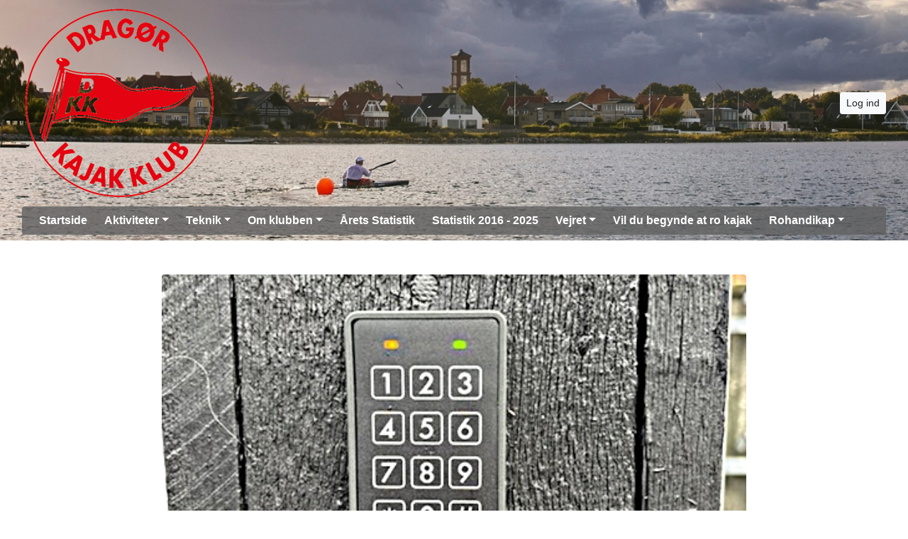

--- FILE ---
content_type: text/html; charset=utf-8
request_url: https://www.dragoerkajakklub.dk/n/elektronisk-laas-er-paa-plads-i-baadehuset
body_size: 6204
content:


<!DOCTYPE html>
<html>
<head>

    <script type="text/javascript">
        if (!window.console) {
            console = { log: function() {} };
        }
    </script>

    <title>
    Elektronisk lås er på plads i bådehuset
</title>
    <meta name="description"/>
    <meta name="keywords"/>

        <meta name="robots" content="index,follow"/>

    
<meta http-equiv="X-UA-Compatible" content="IE=edge" />
<meta http-equiv="Content-Type" content="text/html; charset=utf-8" />
<meta charset="utf-8" />
<meta http-equiv="Content-Language" content="da" />
<meta name="distribution" content="global" />
<meta name="author" content="Dragør Kajak Klub" />
<meta name="copyright" content="Dragør Kajak Klub" />
<meta name="generator" content="MemberLink" />
<meta name="viewport" content="initial-scale=1.0,maximum-scale=1.0, width=device-width" />




    
    <link type="image/icon" rel="shortcut icon" href="https://cdn-02.memberlink.dk/azure/sitesite2518438804375546964/Favicon/admin-memberlink/Logo.png?autorotate=true&amp;width=180&amp;height=180&amp;mode=crop" />

<link type="text/css" rel="stylesheet" href="/Styles/corenew.min.css?rel?3224" />

<link type="text/css" rel="stylesheet" href="/Style/Site301-Site2518438804375546964.css" />


<link rel="stylesheet" href="https://memberlinkcdn.blob.core.windows.net/assets/2026-01-19-07-36-28/dist/main.css" />


    <script type="text/javascript">
    function mapsLoaded() {};
</script>

<script src="https://cdn.jsdelivr.net/npm/popper.js@1.16.0/dist/umd/popper.min.js" integrity="sha384-Q6E9RHvbIyZFJoft+2mJbHaEWldlvI9IOYy5n3zV9zzTtmI3UksdQRVvoxMfooAo" crossorigin="anonymous"></script>


<script src="https://maps.googleapis.com/maps/api/js?libraries=places&key=AIzaSyAOoRo9bSNOny4Spv1_cKADlXXlni8APbM&callback=mapsLoaded"></script>
<script src="/js/localize.js?rel=3224"></script>

<script src="/Scripts/core.min.js?rel=3224"></script>

<script src="https://cdnjs.cloudflare.com/ajax/libs/tinymce/5.4.0/tinymce.min.js"></script>
<script src="https://cdnjs.cloudflare.com/ajax/libs/tinymce/5.4.0/icons/default/icons.min.js"></script>
<script src="https://cdnjs.cloudflare.com/ajax/libs/tinymce/5.4.0/themes/silver/theme.min.js"></script>
<script src="/Scripts/custom.min.js?rel=3224"></script>
<script src="/Content/Translations/messages.da-DK.js?rel=3224"></script>

<script type="text/javascript">
    //$.fn.modal.Constructor.prototype.enforceFocus = function() {};
    //$(document).ready(function() {
    //    TimeMessages();
    //    if (isTouchScreen) {
    //        $(':text,:password, textarea').keypad({ layout: $.keypad.qwertyLayout });
    //        $('.selectorDate, .date').keypad('destroy');
    //    }

    //});
</script>

<script src="https://www.google.com/recaptcha/api.js"></script>

    <!--[if lt IE 9]>
        <link rel="stylesheet" type="text/css" href="/Styles/menu_ie7_and_ie8.css" />
        <script src="https://html5shiv.googlecode.com/svn/trunk/html5.js"> </script>
    <![endif]-->

    
    <script type='text/javascript' src='https://platform-api.sharethis.com/js/sharethis.js#property=646f3d70413e9c001905a23c&product=sticky-share-buttons' async='async'></script>
    <meta property="og:url" content="https://www.dragoerkajakklub.dk/n/elektronisk-laas-er-paa-plads-i-baadehuset"/>
        <meta property="og:image" content="https://cdn-02.memberlink.dk/azure/sitesite2518438804375546964/News/elektronisk-laas-er-paa-plads-i-baadehuset1025.jpg?autorotate=true&amp;width=600&amp;height=315&amp;mode=crop">
        <meta property="og:image:width" content="600">
        <meta property="og:image:height" content="315">
    <meta property="og:site_name" content="Drag&#248;r Kajak Klub"/>
    <meta property="og:title" content="Elektronisk l&#229;s er p&#229; plads i b&#229;dehuset"/>


    <script type="text/javascript">
        function setNavbarSize() {
            $('.navbar.main-navbar').css("padding-top", ($('.navbar:not(.main-navbar)').outerHeight() / 16 + 0.5) + 'rem');
        }

        $(document).ready(function() {
            setNavbarSize();

            $(window).resize(function() {
                setNavbarSize();
            });
        });
    </script>
</head>

<body>

    <!-- Google Maps Overlay -->
    <div id="google-maps-overlay"></div>
    <!-- Google Maps Container -->
    <div id="google-maps-container" style="display:none;" class="initFix">
        <!-- Close Button -->
        <div id="google-maps-close"></div>
        <!-- Canvas for drawing Google map -->
        <div id="google-maps-canvas"></div>
    </div>

    <!-- Login Form Overlay -->
    <div id="login-overlay"></div>
    

    <div id="fb-root"></div>

    <div class="hide-on-landing-page">

        

<div class="navbar navbar-expand-lg main-navbar stacked-inverse-style d-print-none flex-column">
    <div class="container d-flex flex-lg-column">

        <div class="d-flex flex-wrap brand-wrapper  w-100 ">
                <a class="navbar-brand p-0 mr-0" href="/">
                    <img alt="Drag&#248;r Kajak Klub" src="https://cdn-02.memberlink.dk/azure/sitesite2518438804375546964/FormFile/karsten-bundgaard/DKK-bom&#230;rke_uden_roed_streg.png?autorotate=true&amp;height=275"/>

                </a>

            <div class="d-flex align-items-center ml-auto">
                    <button type="button" class="btn btn-sm btn-light btn-signin text-nowrap m-0" onclick="window.ShowLogin()">Log ind</button>

                <button class="navbar-toggler py-1 px-2 ml-1" type="button" data-toggle="collapse" data-target="#mainNavbar" aria-controls="mainNavbar" aria-expanded="false" aria-label="Toggle navigation">
                    <i class="fas fa-bars fa-fw"></i>
                </button>
            </div>
        </div>


            <div class="collapse navbar-collapse w-100 mt-3 mt-lg-2 stacked-inverse-style" id="mainNavbar">
                <ul class="navbar-nav w-100 flex-wrap border-none rounded px-3 py-3 py-lg-0">
                    <li class="nav-item"><a class="nav-link" href="/forsiden"  target="_blank">Startside</a></li><li class="nav-item dropdown"><a class="nav-link dropdown-toggle" data-toggle="dropdown" href="#">Aktiviteter</a><ul class="dropdown-menu"><li><a class="dropdown-item text-wrap text-md-nowrap" href="/resultater" >Resultater PDF</a></li><li><a class="dropdown-item text-wrap text-md-nowrap" href="/Activity/ActivityView" >Kalender</a></li><li><a class="dropdown-item text-wrap text-md-nowrap" href="/vil-du-begynde-at-ro-kajak" >Vil du begynde at ro kajak</a></li><li><a class="dropdown-item text-wrap text-md-nowrap" href="/ro-afstande" >Ro-afstande</a></li></ul></li><li class="nav-item dropdown"><a class="nav-link dropdown-toggle" data-toggle="dropdown" href="#">Teknik</a><ul class="dropdown-menu"><li><a class="dropdown-item text-wrap text-md-nowrap" href="/teknikvideoer---ivan-lawler" >Ro-teknik Ivan Lawler</a></li><li><a class="dropdown-item text-wrap text-md-nowrap" href="/makkerredning" >Div. Videoer - Teknik</a></li></ul></li><li class="nav-item dropdown"><a class="nav-link dropdown-toggle" data-toggle="dropdown" href="#">Om klubben</a><ul class="dropdown-menu"><li><a class="dropdown-item text-wrap text-md-nowrap" href="/bestyrelsen" >Bestyrelsen</a></li><li><a class="dropdown-item text-wrap text-md-nowrap" href="/laan-af-klubhuset" >Ansøgningsskema til lån af klubhuset</a></li><li><a class="dropdown-item text-wrap text-md-nowrap" href="/love-for-dragoer-kajak-klub" >Love for Dragør Kajak Klub</a></li><li><a class="dropdown-item text-wrap text-md-nowrap" href="/kontingent" >Kontingent</a></li><li><a class="dropdown-item text-wrap text-md-nowrap" href="/transportgodtgoerelse-til-klubture-og-konkurrenceture" >Transportgodtgørelse</a></li><li><a class="dropdown-item text-wrap text-md-nowrap" href="/regler-for-udlaan-af-klubhuset" >Udlån af kluhuset</a></li><li><a class="dropdown-item text-wrap text-md-nowrap" href="/privatlivspolitik" >Privatlivspolitik</a></li><li><a class="dropdown-item text-wrap text-md-nowrap" href="/Form/Contact" >Kontakt</a></li><li><a class="dropdown-item text-wrap text-md-nowrap" href="/vis-flaget---klubtroejer" >Vis flaget - Klubtrøjer</a></li><li><a class="dropdown-item text-wrap text-md-nowrap" href="/roede-kilometer"  target="_blank">Roede Kilometer </a></li><li class="dropdown-submenu"><a class="dropdown-item text-wrap text-md-nowrap dropdown-toggle" tabindex="-1" href="#">Klubbens kajakker</a><ul class="dropdown-menu m-3 ml-lg-n3"><li><a class="dropdown-item text-wrap text-md-nowrap" href="/brug-af-klubbens-kajakker" >Brug af klubbens kajakker</a></li><li><a class="dropdown-item text-wrap text-md-nowrap" href="/klub--og-privatbaade-i-dkk"  target="_blank">Kajakker i Dragør Kajak Klub</a></li><li><a class="dropdown-item text-wrap text-md-nowrap" href="/registerede-skader" >Skadeliste</a></li></ul></li><li class="dropdown-submenu"><a class="dropdown-item text-wrap text-md-nowrap dropdown-toggle" tabindex="-1" href="#">Klubbens Historie</a><ul class="dropdown-menu m-3 ml-lg-n3"><li><a class="dropdown-item text-wrap text-md-nowrap" href="/jubilaeumsbog-1916---2016" >100 års jubilæumsbog</a></li><li><a class="dropdown-item text-wrap text-md-nowrap" href="/tom-j-andersens-festtale" >Tom J. Andersens festtale</a></li><li><a class="dropdown-item text-wrap text-md-nowrap" href="/dragoer-kajak-klubs-formaend-1916---2016" >DKK's formænd 1916 - 2016</a></li><li><a class="dropdown-item text-wrap text-md-nowrap" href="http://www.febber.dk/dkk_75_aar.pdf"  target="_blank">Hent DKK's 75 år Jubilæumsskrift</a></li><li><a class="dropdown-item text-wrap text-md-nowrap" href="/dvd-med-klubbens-historie" >DKK's historie på DVD</a></li><li><a class="dropdown-item text-wrap text-md-nowrap" href="/kvinder-og-kajaksport" >Kvinder og kajaksport</a></li><li><a class="dropdown-item text-wrap text-md-nowrap" href="/historien-om-dragoer-kajak-klub" >DKK's historie kort fortalt</a></li><li><a class="dropdown-item text-wrap text-md-nowrap" href="/plancheudstilling" >Planche udstilling 1916 - 2016</a></li><li><a class="dropdown-item text-wrap text-md-nowrap" href="/udklip-om-jubilaeet-2016" >Udklip om jubilæet</a></li><li><a class="dropdown-item text-wrap text-md-nowrap" href="/de-drog-atter-ud"  target="_blank">De drog atter ud</a></li></ul></li><li><a class="dropdown-item text-wrap text-md-nowrap" href="/news/overview" >Nyhedsarkiv</a></li></ul></li><li class="nav-item"><a class="nav-link" href="/aarsstatistik" >Årets Statistik</a></li><li class="nav-item"><a class="nav-link" href="/statistik-2016---2022" >Statistik 2016 - 2025</a></li><li class="nav-item dropdown"><a class="nav-link dropdown-toggle" data-toggle="dropdown" href="#">Vejret</a><ul class="dropdown-menu"><li><a class="dropdown-item text-wrap text-md-nowrap" href="/vejret-de-naeste-dage" >Vejret fra DMI</a></li><li><a class="dropdown-item text-wrap text-md-nowrap" href="https://www.yr.no/nb/v%C3%A6rvarsel/daglig-tabell/2-2622936/Danmark/Region%20Hovedstaden/Drag%C3%B8r/Drag%C3%B8r%20Havn"  target="_self">Vejret fra Yr- Oversigt</a></li><li><a class="dropdown-item text-wrap text-md-nowrap" href="https://www.yr.no/nb/detaljer/tabell/2-2622936/Danmark/Region%20Hovedstaden/Dragør/Dragør%20Havn"  target="_blank">Vejret fra Yr - Detaljeret</a></li><li><a class="dropdown-item text-wrap text-md-nowrap" href="https://www.yr.no/nb/kart/radar/2-2622937/Danmark/Region%20Hovedstaden/Drag%C3%B8r/Drag%C3%B8r"  target="_blank">Vejret fra Yr - Animaret</a></li><li><a class="dropdown-item text-wrap text-md-nowrap" href="https://app.fcoo.dk/ifm-maps/index.html#domain=denmark&level=0&zoom=12&lat=55.6092&lon=12.6275&overlays=Short%20range%20forecasts.windspeed%252CShort%20range%20forecasts.winddirection%252CShort%20range%20forecasts.current"  target="_blank">Vejret fra FCOO</a></li></ul></li><li class="nav-item"><a class="nav-link" href="/vil-du-begynde-at-ro-kajak" >Vil du begynde at ro kajak</a></li><li class="nav-item dropdown"><a class="nav-link dropdown-toggle" data-toggle="dropdown" href="#">Rohandikap</a><ul class="dropdown-menu"><li><a class="dropdown-item text-wrap text-md-nowrap" href="https://docs.google.com/spreadsheets/d/17H2BRAV3EhMoud78Gd8hOv6yB3i7YviEoDvxTXYmQ-I/edit?gid=0#gid=0"  target="_blank">Ro handikap 2025</a></li><li><a class="dropdown-item text-wrap text-md-nowrap" href="https://docs.google.com/spreadsheets/d/1aXxp-_ApelwCspjzEIVal-fsr4uGDIth41Gmy799Rfc/edit#gid=0"  target="_blank">Rohandicap 2024</a></li><li><a class="dropdown-item text-wrap text-md-nowrap" href="https://docs.google.com/spreadsheets/d/16WrpHemKNFHVwPxnKAbiTKNhxf3BnRlPrDlQe2y0K6s/edit#gid=0"  target="_blank">Rohandikap 2023</a></li><li><a class="dropdown-item text-wrap text-md-nowrap" href="https://docs.google.com/spreadsheets/d/1y8NAmTHtMBAGhZvkgfufDmV_1yqq2zrJ-82SP_IYlbU/edit#gid=0"  target="_blank">Rohandikap 2022</a></li><li><a class="dropdown-item text-wrap text-md-nowrap" href="https://clubportalne.blob.core.windows.net/sitesite2518438804375546964/f/PDFer til hjemmesiden/Handikap/Handicap DKK 2021 - afsluttet"  target="_blank">Rohandikap 2021</a></li><li><a class="dropdown-item text-wrap text-md-nowrap" href="https://clubportalne.blob.core.windows.net/sitesite2518438804375546964/f/PDFer%20til%20hjemmesiden/Handikap/Handicap%20DKK%202020%20-%20afsluttet"  target="_blank">Rohandikap 2020</a></li></ul></li>
                </ul>
            </div>

    </div>
</div>
    </div>

    <div id="content-area">

        
        <div id="modal-root"></div>

        
        <div id="app-root"></div>
        <script type="text/javascript">
            $(function () {
                var $host = $('#app-root');
                window.componentRegistry.SiteInfo.mount($host, {});
            });
        </script>

        
        <div id="modalregion" class="modal fade" data-backdrop="static" tabindex="-1" role="dialog">
            <div class="modal-dialog modal-lg">
                <div class="modal-content">
                </div>
            </div>
        </div>

        




<div id="newsContainer" class="container my-5">
    <div class="row d-print-none">
        <div class="offset-md-2 col-md-8 d-flex">
            <div class="sharethis-inline-share-buttons"></div>
        </div>
    </div>

    <div class="row">
        <div class="offset-md-2 d-print-none d-none d-md-block"></div>
        <div class="col-md">

                <img
                    class="rounded w-100"
                    srcset="
                        https://cdn-02.memberlink.dk/azure/sitesite2518438804375546964/f/Billeder/Billeder%20til%20nyheder/2023/Tastatur-d%C3%B8rla%CC%8As.jpg?autorotate=true&amp;height=1200 1200w,
                        https://cdn-02.memberlink.dk/azure/sitesite2518438804375546964/f/Billeder/Billeder%20til%20nyheder/2023/Tastatur-d%C3%B8rla%CC%8As.jpg?autorotate=true&amp;height=800 800w,
                        https://cdn-02.memberlink.dk/azure/sitesite2518438804375546964/f/Billeder/Billeder%20til%20nyheder/2023/Tastatur-d%C3%B8rla%CC%8As.jpg?autorotate=true&amp;width=480 480w
                    "
                    src="https://cdn-02.memberlink.dk/azure/sitesite2518438804375546964/f/Billeder/Billeder%20til%20nyheder/2023/Tastatur-d%C3%B8rla%CC%8As.jpg?autorotate=true&amp;height=1200"
                />

            <div class="mb-4 mt-3">
                <h2 class="mb-0">Elektronisk lås er på plads i bådehuset</h2>

                <small class="text-muted">23. november 2023 11:13 , af Karsten Bundgaard</small>
            </div>

            <div class="my-4">
                <p>Nu skal du bruge din 6-cifrede dørkode som du har fået tilsendt på mail. I dag den 23. nov er systemet sat i drift. Tastaturet sidder til højre på bådehuset. Tast din kode og # - dioden lyser grøt og døren er åben. De resterende dører bliver aktiveret løbende, så den fysiske nøgle skal ikke destrueres foreløbig. Vi håber at systemet bliver vel modtaget.</p>
<p>Bestyrelsen</p>
            </div>


        </div>
        <div class="offset-md-2 d-print-none d-none d-md-block"></div>
    </div>


</div>
    </div>
    <div id="form-area" style="display: none;" class="container"></div>
    
    <div class="hide-on-landing-page">
        <div class="footer d-print-none">
        <div class="content-lower-container">
            <div class="container">
                <div class="row">
                    

    <div class="col-md">



    <div class="footer-item p-3 rounded">
        <h4>Nyheder</h4>
        <ul class="list-unstyled fa-ul mb-0">
                <li class="mb-2">
                    <small class="d-block text-muted">17. november 2025 21:34</small>
                    <span class="fa-li">
                        <i class="fas fa-angle-right fa-fw"></i>
                    </span><a href="/n/udsigten-fra-romaskinen">Udsigten fra romaskinen.</a>
                </li>
                <li class="mb-2">
                    <small class="d-block text-muted">26. oktober 2025 07:41</small>
                    <span class="fa-li">
                        <i class="fas fa-angle-right fa-fw"></i>
                    </span><a href="/n/standerstrygning">Standerstrygning</a>
                </li>
                <li class="mb-2">
                    <small class="d-block text-muted">19. oktober 2025 17:50</small>
                    <span class="fa-li">
                        <i class="fas fa-angle-right fa-fw"></i>
                    </span><a href="/n/saa-er-det-slut">S&#229; er det slut</a>
                </li>
                <li class="mb-2">
                    <small class="d-block text-muted">8. oktober 2025 08:20</small>
                    <span class="fa-li">
                        <i class="fas fa-angle-right fa-fw"></i>
                    </span><a href="/n/standerstrygning-og-gamle-kaempers-fest">Standerstrygning og Gamle k&#230;mpers fest</a>
                </li>
                            <li>
                    <a href="/news/overview">
                        Se alle nyheder
                    </a>
                </li>
        </ul>
    </div>

    </div>

    <div class="col-md">

    <div class="footer-item p-3 rounded">
        <h4>Aktiviteter</h4>
        <ul class="list-unstyled fa-ul mb-0">
                <li class="mb-2">
                    <small class="d-block text-muted">21. januar 2026 19:00</small>
                    <span class="fa-li">
                        <i class="fas fa-angle-right fa-fw"></i>
                    </span><a href="/Event/Activity2518337707311744980/202601211800RW">Bestyrelsesm&#248;de</a>
                </li>
                <li class="mb-2">
                    <small class="d-block text-muted">23. januar 2026 19:00</small>
                    <span class="fa-li">
                        <i class="fas fa-angle-right fa-fw"></i>
                    </span><a href="/Event/Activity2516344376510625494/202601231900">Sv&#248;mning</a>
                </li>
                <li class="mb-2">
                    <small class="d-block text-muted">30. januar 2026 19:00</small>
                    <span class="fa-li">
                        <i class="fas fa-angle-right fa-fw"></i>
                    </span><a href="/Event/Activity2516344376510625494/202601301900">Sv&#248;mning</a>
                </li>
                <li class="mb-2">
                    <small class="d-block text-muted">1. februar 2026 10:00</small>
                    <span class="fa-li">
                        <i class="fas fa-angle-right fa-fw"></i>
                    </span><a href="/Event/Activity2518353309887069699/202602010900ZM">Orienteringsl&#248;b B&#248;ndernes Hegn</a>
                </li>
                            <li>
                    <a href="/Activity/ActivityView">Se aktivitetskalender</a>
                </li>

        </ul>
    </div>

    </div>


<div class="col-md">
    
<div class="footer-item p-3 rounded">
    <h4>Kontakt</h4>
    <ul class="list-unstyled mb-0">
                            <li class="more">
                <i class="fas fa-angle-right fa-fw mr-2"></i><a href="/form/contact">Kontaktformular</a>
            </li>
    </ul>
</div>
    <div class="footer-item p-3 rounded">
        <h4>F&#248;lg os her</h4>

        <div class="d-flex">
                <a class="mr-2" title="Mød Dragør Kajak Klub på Facebook" href="https://www.facebook.com/groups/22688010517/" target="_blank">
                    <img width="32" alt="Mød Dragør Kajak Klub på Facebook" src="/Images/facebook.png" />
                </a>
                                </div>
    </div>





<div class="footer-item p-3 rounded">
  <h4>Handel</h4>
  <ul class="list-unstyled mb-0">
      <li>
        <i class="fas fa-angle-right mr-2"></i><a href="/Ordering/tradeterms">Handelsbetingelser</a>
      </li>

      <li>CVR: 35693467</li>


        <li class="cards">
            <img src="/Images/Cards/MPO_White.png"/>
        </li>

        <li>
          <div class="mt-3">
            <b>Spar Nord</b>
          </div>
          <div>6509 3053165876</div>
        </li>

  </ul>
</div></div>

    <div class="col-md">
        
<div class="footer-item p-3 rounded">
    <h4>Adresse</h4>
    <ul class="list-unstyled mb-0">
        <li>Dragør Kajak Klub</li>
        <li>Strandlinien 5a</li>
        <li>2791 Dragør</li>
            <li>
                <i class="fas fa-angle-right mr-2"></i><a href="#" onclick="UpdateAndShowGoogleMap('55.5944109009554', '12.6747875490738', '<strong>Drag&#248;r Kajak Klub</strong>');return false;">Vis på kort</a>
            </li>
    </ul>
</div>
    </div>

                </div>
            </div>
        </div>   
    <div class="container">
        <div class="row p-3 memberlink-footer d-flex align-center justify-content-between">
            <div class="col-md-4 logo">
                <a class="mr-2 text-decoration-none" href="https://www.gomember.com?utm_source=https%3a%2f%2fwww.dragoerkajakklub.dk&utm_medium=web&utm_campaign=system_footer_logo&utm_content=Site2518438804375546964">
                    <img alt="goMember - Medlemssystem og regnskabsprogram til foreninger" style="height: 18px" src="/Images/Logo/logo-goMember-POS-blue.png" />
                </a>
                <small class="text-muted"><a href="/info/medlemsadministration">&copy; 2011-2026</a></small>
            </div>
            <div class="addthis_horizontal_follow_toolbox"></div>
        </div>
    </div>
</div>
    </div>
        <div id="dialog-area">
            <div id="activityDialog" title="" class="modal fade" data-backdrop="static" tabindex="-1" role="dialog" aria-labelledby="activityDialogHeader" aria-hidden="true">
                <div class="modal-dialog modal-lg modal-dialog-scrollable">
                    <div class="modal-content">
                        <div class="modal-header">
                            <h5 class="modal-title" id="activityDialogHeader">Activity</h5>
                            <button type="button" class="close" data-dismiss="modal" aria-label="Close">
                                <span aria-hidden="true">&times;</span>
                            </button>
                        </div>
                        <div class="modal-body"></div>
                        <div class="modal-footer">
                            <button type="button" class="btn btn-secondary" data-dismiss="modal">Luk</button>
                        </div>
                    </div>
                </div>
            </div>

            <div id="commonDialog" title="" class="modal fade" data-backdrop="static" tabindex="-1" role="dialog" aria-labelledby="commonDialogHeader" aria-hidden="true">
                <div class="modal-dialog modal-lg modal-dialog-scrollable">
                    <div class="modal-content">
                        <div class="modal-header">
                            <h5 class="modal-title" id="commonDialogHeader"></h5>
                            <button type="button" class="close" data-dismiss="modal" aria-label="Close">
                                <span aria-hidden="true">&times;</span>
                            </button>
                        </div>
                        <div class="modal-body">
                            <form name="commonForm" id="commonForm">
                                <fieldset>
                                    <div id="commonArea">

                                    </div>
                                    <div id="commonDialogError" style="display: none"></div>
                                </fieldset>
                            </form>
                        </div>
                        <div class="modal-footer">
                            <button type="button" class="btn btn-secondary" id="commonCloseButton" data-dismiss="modal">Luk</button>
                            <button type="button" class="btn btn-primary" style="display: none" id="commonSaveButton">Gem</button>
                        </div>
                    </div>
                </div>
            </div>

            <div id="entityselectDialog" title="" class="modal fade" data-backdrop="static" tabindex="-1" role="dialog" aria-labelledby="entityselectDialogHeader" aria-hidden="true">
                <div class="modal-dialog modal-lg modal-dialog-scrollable">
                    <div class="modal-content">
                        <div class="modal-header">
                            <h5 class="modal-title" id="entityselectDialogHeader"></h5>
                            <button type="button" class="close" data-dismiss="modal" aria-label="Close">
                                <span aria-hidden="true">&times;</span>
                            </button>
                        </div>

                        <div class="modal-body"></div>

                        <div class="modal-footer">
                            <button type="button" class="btn btn-secondary" data-dismiss="modal">Luk</button>
                        </div>
                    </div>
                </div>
            </div>

        </div>

        <div id="messageregion" class="modal fade" data-backdrop="static" tabindex="-1" role="dialog"></div>

        <div id="selectregion" class="modal fade" data-backdrop="static" tabindex="-1" role="dialog"></div>


        <script type="text/html" id="tmpl-newssubscribe">
    <div class="toggle-next">
        <div class="form-group">
            <input type="email" name="email" class="form-control js-email" placeholder="Email" />
        </div>
    </div>
    <div style="display: none">
        <div class="form-group form-row">
            <div class="col">
                <input type="text" name="firstname" class="form-control js-firstName" placeholder="Fornavn" />
            </div>
            
            <div class="col">
                <input type="text" name="lastname" class="form-control js-lastName" placeholder="Efternavn" />
            </div>
        </div>
                
        <button class="btn btn-light btn-sm btn-block js-subscribe" data-done-text="Tilmeldt :-)" data-loading-text="Tilmelder...">Tilmeld</button>
    </div>
</script>
        <!-- News Templates -->

            <script async src="https://www.googletagmanager.com/gtag/js?id=UA-115470893-1"></script>
    <script>
        window.dataLayer = window.dataLayer || [];

        function gtag() { dataLayer.push(arguments); }

        gtag('js', new Date());

        gtag('config', 'UA-115470893-1');
    </script>


        <div id="clipboard" style="display: none;"></div>

<link href="https://fonts.googleapis.com/css?family=Montserrat|Open+Sans" rel="stylesheet">
        <script type="text/javascript">
      if (console && console.log) {
        console.log("Site ID: ", "Site2518438804375546964");
      }
      App.start();
</script>


<script src="https://memberlinkcdn.blob.core.windows.net/assets/2026-01-19-07-36-28/dist/main.js"></script>




        
</body>
</html>

--- FILE ---
content_type: text/css; charset=utf-8
request_url: https://www.dragoerkajakklub.dk/Style/Site301-Site2518438804375546964.css
body_size: 942
content:




:root {
--testColorMain: #cfd8dc;
--testColorSecondary: #eeeeee;
}




div.logo-inline-style#mainNavbar > ul.navbar-nav > li > a {
color: #616161;
border-color: #616161 !important;
}

div.stacked-style#mainNavbar > ul.navbar-nav {
background-color: rgba(97,97,97, 0.8) !important;
}

div.stacked-style#mainNavbar > ul.navbar-nav > li > a {
color: #000 !important;
}

div.stacked-inverse-style#mainNavbar > ul.navbar-nav {
background-color: rgba(97,97,97, 0.8) !important;
}

div.stacked-inverse-style#mainNavbar > ul.navbar-nav > li > a {
color: #fff !important;
}



.main-navbar .navbar-brand {
color: #cfd8dc;
}

    
        .main-navbar .navbar-toggler {
        background-color: rgba(97,97,97, 0.8) !important;
        color: #ffffff;
        }
    


.main-navbar .navbar-brand {
height: 275px;
    margin-top: 0px;
    margin-bottom: 0px;
    overflow: hidden;
    }

@media (max-width: 991px) {
.main-navbar .navbar-brand {
    max-height: 120px; important
}
.main-navbar .navbar-brand img {
max-height: 120px; important
}
}


    @media (min-width: 992px) {
    div.logo-inline-style#mainNavbar > ul.navbar-nav > li > a {
    border: 1px solid #cfd8dc;
    }
    }





    .main-navbar {
        
            background: url(https://cdn-02.memberlink.dk/azure/sitesite2518438804375546964/FormFile/2024_08_21_KBU9249.jpg?autorotate=true&width=1100&height=300&mode=crop) no-repeat center;
            -webkit-background-size: cover;
            -moz-background-size: cover;
            -o-background-size: cover;
            background-size: cover;
             }

    .dropdown-submenu {
    position: relative;
    }

    .dropdown-submenu a::after {
    transform: rotate(-90deg);
    position: absolute;
    right: 6px;
    top: .8em;
    }

    .dropdown-submenu .dropdown-menu {
    position: relative !important;
    margin: 1rem !important;
    }





    .custom-link-color a, .custom-link-color a:link, .custom-link-color a:visited, .custom-link-color a:active
    {
    color: #222222;
    }

    .m-t-r {
    padding-top: 116px;
    }

    @media (max-width: 979px) {
    .header-banner {
    margin-right: -20px;
    margin-left: -20px;
    padding-right: 20px;
    padding-left: 20px;
    padding-top: 20px;
    }
    .navbar-fixed-top {
    margin-bottom: 0;
    }
    }



    #content-area .header-color, #dialog-area .header-color
    {
    background-color: #eeeeee;
    color: #cfd8dc;
    }

    .panel-header-color {
    border-color: #eeeeee;
    }

    .addLogoText
    {
    font-size: 2.5em;
    font-family: Tahoma, "Arial Narrow", verdana, sans-serif;
    font-weight: bold;
    padding-left: 10px;
    margin-bottom: 20px;
    letter-spacing: 0.05em;
    line-height: 275px;
    float: left;
    
    }

    .logoText
    {
    line-height: 275px;
    
    }

    .logo a, .m-t-r .brand
    {
    color: #cfd8dc;
    }

    .content-color
    {
    background-color: #FFFFFF;
    color: #222222;
    }


    .content-lower-container
    {
    background-color: #616161;
    color:#ffffff;
    text-decoration: none;
    }

    @media (max-width: 767px) {
    .content-lower-container {
    background-color: #fff;
    color:#ffffff;
    text-decoration: none;
    }

    .footer-item {
    background-color: #616161;
    margin-bottom: 1rem;
    }
    }


    .content-lower-container a, .content-lower-container a:hover{
    color:#ffffff;
    }

    .nav-back
    {
    background-color: #33A5FF;
    }




    .menu-colors
    {
    color: #616161;
    background-color: #33A5FF;
    }

    .banner .links a
    {
    color: #616161;
    background-color: #33A5FF;
    }

    .list-group-item.active, .nav-pills .nav-link.active {
    color: #ffffff !important;
    background-color: #0d6efd !important;
    border-color: #0d6efd !important;
    }

    .list-group-item a, .nav-pills .nav-item a.nav-link {
    color: #0d6efd !important;
    }

    .list-group-item.active a, .nav-pills .nav-item a.nav-link.active {
    color: #ffffff !important;
    }


    .dropdown-item.active, .dropdown-item:active {
    background-color: #0d6efd !important;
    }

    /* Change font family */
body {
    font-family: 'Open Sans', sans-serif; background-color: #f2f2f2; color: #333;
}